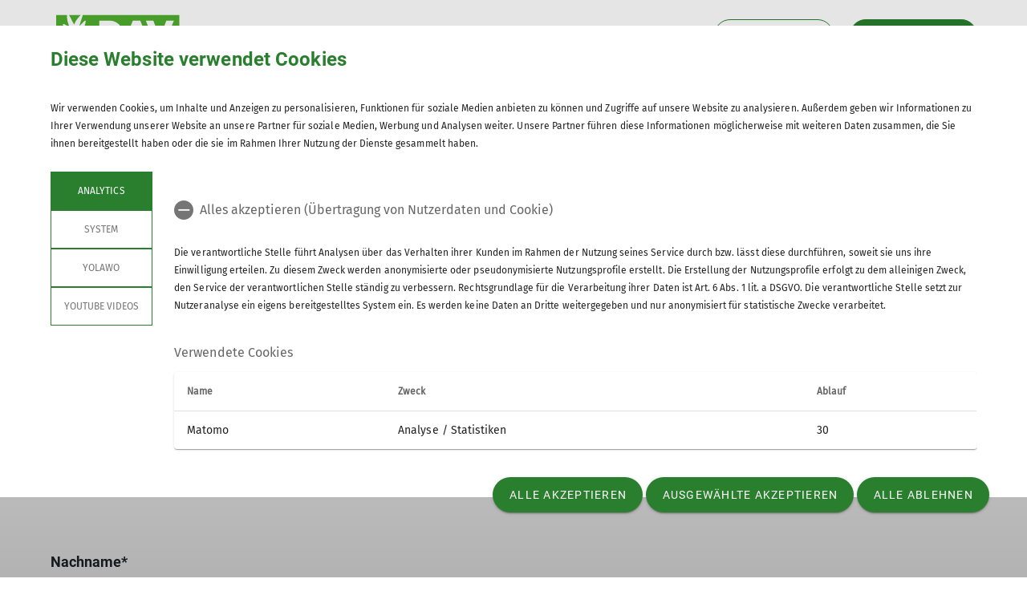

--- FILE ---
content_type: text/html; charset=UTF-8
request_url: https://www.dav-duisburg.de/anfragen/kontakt/Kursanfrage/64423/document-1068+object-63985
body_size: 6425
content:




    
    
<!DOCTYPE html>
<html lang="de">
<script>window.VUE_LOCALE = 'de';</script>
<script>window.DAV_SECTION = {"id":2491,"logo":"\/public\/logos\/sektionen\/DAV-Logo-Sektion-063.svg","searchPage":"\/suche","infoPage":null,"associationNumber":"063","associationName":"Sektion Duisburg","associationNameSuffix":"Sektion Duisburg des Deutschen Alpenvereins e.V.","street":"L\u00f6sorter Stra\u00dfe 115","zipCode":"47137","city":"Duisburg","phone":"+49203428120","contactPage":"\/footer\/sockel\/Kontakt","becomeMemberPage":"\/Sektion\/Mitgliedschaft","imprintPage":null,"privacyPage":null,"facebook":"https:\/\/www.facebook.com\/dav.duisburg","instagram":"https:\/\/www.instagram.com\/dav_duisburg\/","twitter":null,"youtube":null,"motionDesign":"yes","designSelection":"a","themeSelection":"rounded","colorSelection":"green","footerNavigationDocumentsFolderId":1095,"footerNavigationSocketFolderId":1092,"exceptionBackground403":null,"exceptionBackground404":null,"exceptionBackground500":null,"meinAlpenverein":true,"meinAlpenvereinLoginUrl":"https:\/\/mein.alpenverein.de\/_login\/mpLogin.aspx","meinAlpenvereinRegisterUrl":"https:\/\/mein.alpenverein.de\/_layouts\/15\/DAV.Mitgliederportal\/RegUser.aspx","allowTracking":true,"matomoSiteId":"6","optionalStylesheet":null};</script>
    <script>window.DAV_PAGE_NAV = {"home":"\/","pages":[{"id":1515,"title":"Sektion","href":"\/Sektion","target":null,"children":[{"id":8844,"title":"Aktuelles","href":"\/Sektion\/Aktuelles","target":null,"children":[{"id":8845,"title":"Facebook","href":"https:\/\/de-de.facebook.com\/dav.duisburg\/","target":null,"children":[],"inCurrentPath":false},{"id":35723,"title":"Instagram","href":"https:\/\/www.instagram.com\/dav_duisburg\/","target":null,"children":[],"inCurrentPath":false},{"id":1947,"title":"Vortr\u00e4ge","href":"\/Sektion\/Aktuelles\/Vortr%C3%A4ge","target":null,"children":[],"inCurrentPath":false}],"inCurrentPath":false},{"id":1523,"title":"Ehrenamt","href":"\/Sektion\/Ehrenamt","target":null,"children":[],"inCurrentPath":false},{"id":1517,"title":"Gesch\u00e4ftsstelle","href":"\/Sektion\/Gesch%C3%A4ftsstelle","target":null,"children":[{"id":1275,"title":"B\u00fccherei","href":"\/Sektion\/Gesch%C3%A4ftsstelle\/B%C3%BCcherei","target":null,"children":[],"inCurrentPath":false},{"id":1518,"title":"Veranstaltungsraum","href":"\/Sektion\/Gesch%C3%A4ftsstelle\/Veranstaltungsraum","target":null,"children":[],"inCurrentPath":false}],"inCurrentPath":false},{"id":1520,"title":"Mitgliedschaft","href":"\/Sektion\/Mitgliedschaft","target":null,"children":[{"id":2670,"title":"Beitragsstruktur","href":"\/Sektion\/Mitgliedschaft\/Beitragsstruktur","target":null,"children":[],"inCurrentPath":false},{"id":1522,"title":"Versicherung","href":"\/Sektion\/Mitgliedschaft\/Versicherung","target":null,"children":[],"inCurrentPath":false}],"inCurrentPath":false},{"id":1524,"title":"Vorstand und Beirat","href":"\/Sektion\/Vorstand%20und%20Beirat","target":null,"children":[],"inCurrentPath":false},{"id":20618,"title":"\u00d6ffentlichkeit und Klimaschutz","href":"\/Sektion\/%C3%96ffentlichkeit%20und%20Klimaschutz","target":null,"children":[],"inCurrentPath":false}],"inCurrentPath":false},{"id":22615,"title":"Jugend","href":"\/Jugend","target":null,"children":[{"id":22813,"title":"Neuigkeiten aus der Jugend","href":"\/Jugend\/Neuigkeiten%20aus%20der%20Jugend","target":null,"children":[],"inCurrentPath":false},{"id":33596,"title":"Kinder- und Jugendschutz","href":"\/Jugend\/Kinder-%20und%20Jugendschutz","target":null,"children":[],"inCurrentPath":false},{"id":22814,"title":"Team und Organisation","href":"\/Jugend\/Team%20und%20Organisation","target":null,"children":[],"inCurrentPath":false},{"id":22663,"title":"Aktivit\u00e4ten und Gruppen","href":"\/Jugend\/Aktivit%C3%A4ten%20und%20Gruppen","target":null,"children":[],"inCurrentPath":false},{"id":22664,"title":"Mitgestalten","href":"\/Jugend\/Mitgestalten","target":null,"children":[],"inCurrentPath":false},{"id":22671,"title":"Service","href":"\/Jugend\/Service","target":null,"children":[],"inCurrentPath":false}],"inCurrentPath":false},{"id":1074,"title":"H\u00fctten","href":"\/H%C3%BCtten","target":null,"children":[{"id":1256,"title":"Duisburger Eifelh\u00fctte","href":"\/H%C3%BCtten\/Duisburger%20Eifelh%C3%BCtte","target":null,"children":[],"inCurrentPath":false},{"id":1257,"title":"Duisburger H\u00fctte (Tauern)","href":"\/H%C3%BCtten\/Duisburger%20H%C3%BCtte%20%28Tauern%29","target":null,"children":[],"inCurrentPath":false},{"id":1075,"title":"Nordparkh\u00fctte im LAPADU","href":"\/H%C3%BCtten\/Nordparkh%C3%BCtte%20im%20LAPADU","target":null,"children":[],"inCurrentPath":false}],"inCurrentPath":false},{"id":2697,"title":"Gruppen","href":"\/Gruppen","target":null,"children":[{"id":12240,"title":"Bergsteigen und Hochtouren","href":"\/Gruppen\/Bergsteigen%20und%20Hochtouren","target":null,"children":[{"id":10016,"title":"Alpine Wandergruppe","href":"\/Gruppen\/Bergsteigen%20und%20Hochtouren\/Alpine%20Wandergruppe","target":null,"children":[],"inCurrentPath":false},{"id":10020,"title":"Hochtourengruppe","href":"\/Gruppen\/Bergsteigen%20und%20Hochtouren\/Hochtourengruppe","target":null,"children":[{"id":20820,"title":"Touren","href":"\/Gruppen\/Bergsteigen%20und%20Hochtouren\/Hochtourengruppe\/Touren","target":null,"children":[],"inCurrentPath":false},{"id":20821,"title":"Gruppentreffen","href":"\/Gruppen\/Bergsteigen%20und%20Hochtouren\/Hochtourengruppe\/Gruppentreffen","target":null,"children":[],"inCurrentPath":false},{"id":38495,"title":"Touren","href":"\/Gruppen\/Bergsteigen%20und%20Hochtouren\/Hochtourengruppe\/Touren_copy","target":null,"children":[],"inCurrentPath":false}],"inCurrentPath":false}],"inCurrentPath":false},{"id":12241,"title":"Interessensgruppen","href":"\/Gruppen\/Interessensgruppen","target":null,"children":[{"id":10025,"title":"KulTourgruppe","href":"\/Gruppen\/Interessensgruppen\/KulTourgruppe","target":null,"children":[],"inCurrentPath":false},{"id":10026,"title":"Multibergsportgruppe","href":"\/Gruppen\/Interessensgruppen\/Multibergsportgruppe","target":null,"children":[],"inCurrentPath":false},{"id":10027,"title":"Naturschutzreferat","href":"\/Gruppen\/Interessensgruppen\/Naturschutzreferat","target":null,"children":[],"inCurrentPath":false},{"id":28056,"title":"4ALL","href":"\/Gruppen\/Interessensgruppen\/4ALL","target":null,"children":[{"id":29278,"title":"4ALL Neuigkeiten","href":"\/Gruppen\/Interessensgruppen\/4ALL\/4ALL%20Neuigkeiten","target":null,"children":[],"inCurrentPath":false}],"inCurrentPath":false}],"inCurrentPath":false},{"id":12242,"title":"Kinder, Jugend und Familie","href":"\/Gruppen\/Kinder%2C%20Jugend%20und%20Familie","target":null,"children":[{"id":10019,"title":"Familiengruppe - Kletterminis","href":"\/Gruppen\/Kinder%2C%20Jugend%20und%20Familie\/Familiengruppe%20-%20Kletterminis","target":null,"children":[],"inCurrentPath":false}],"inCurrentPath":false},{"id":12243,"title":"Klettern","href":"\/Gruppen\/Klettern","target":null,"children":[{"id":10018,"title":"Eiskletter- und Drytoolinggruppe","href":"\/Gruppen\/Klettern\/Eisklettergruppe","target":null,"children":[],"inCurrentPath":false},{"id":5322,"title":"Klettergruppe","href":"\/Gruppen\/Klettern\/Klettergruppe","target":null,"children":[{"id":10022,"title":"Bergabend","href":"\/Gruppen\/Klettern\/Klettergruppe\/Bergabend","target":null,"children":[],"inCurrentPath":false},{"id":10023,"title":"Offener Klettertreff","href":"\/Gruppen\/Klettern\/Klettergruppe\/Offener%20Klettertreff","target":null,"children":[],"inCurrentPath":false},{"id":10024,"title":"Offener Bouldertreff","href":"\/Gruppen\/Klettern\/Klettergruppe\/Offener%20Bouldertreff","target":null,"children":[],"inCurrentPath":false}],"inCurrentPath":false},{"id":10029,"title":"Trittfinder","href":"\/Gruppen\/Klettern\/Trittfinder","target":null,"children":[],"inCurrentPath":false}],"inCurrentPath":false},{"id":34612,"title":"Leistungssport","href":"\/Gruppen\/Leistungssport","target":null,"children":[{"id":34613,"title":"Leistungstraining","href":"\/Gruppen\/Leistungssport\/Leistungstraining","target":null,"children":[],"inCurrentPath":false},{"id":34614,"title":"Wettkampfgruppe","href":"\/Gruppen\/Leistungssport\/Wettkampfgruppe","target":null,"children":[],"inCurrentPath":false}],"inCurrentPath":false},{"id":6767,"title":"MTB-Gruppe","href":"\/Gruppen\/MTB-Gruppe","target":null,"children":[],"inCurrentPath":false},{"id":10028,"title":"Skigruppe","href":"\/Gruppen\/Skigruppe","target":null,"children":[],"inCurrentPath":false}],"inCurrentPath":false},{"id":1076,"title":"Kletteranlagen","href":"\/Kletteranlagen","target":null,"children":[{"id":4091,"title":"Informationen","href":"\/Kletteranlagen\/Informationen","target":null,"children":[],"inCurrentPath":false},{"id":1268,"title":"Klettergarten","href":"\/Kletteranlagen\/Klettergarten","target":null,"children":[],"inCurrentPath":false},{"id":1269,"title":"Klettersteig","href":"\/Kletteranlagen\/Klettersteig","target":null,"children":[],"inCurrentPath":false},{"id":7966,"title":"Veranstaltungen","href":"\/Kletteranlagen\/Veranstaltungen","target":null,"children":[],"inCurrentPath":false},{"id":5338,"title":"Topos","href":"\/Kletteranlagen\/Topos","target":null,"children":[],"inCurrentPath":false}],"inCurrentPath":false},{"id":2190,"title":"Ausbildung & Touren","href":"\/Ausbildung%20-%20Touren","target":null,"children":[{"id":2191,"title":"Kursprogramm","href":"\/Ausbildung%20-%20Touren\/Kursprogramm","target":null,"children":[{"id":21888,"title":"Alle Kurse","href":"\/Ausbildung%20-%20Touren\/Kursprogramm\/Alle%20Kurse","target":null,"children":[],"inCurrentPath":false},{"id":21892,"title":"Aktuelle Termine","href":"\/Ausbildung%20-%20Touren\/Kursprogramm\/Aktuelle%20Termine","target":null,"children":[],"inCurrentPath":false}],"inCurrentPath":false},{"id":2192,"title":"Tourenprogramm","href":"\/Ausbildung%20-%20Touren\/Tourenprogramm","target":null,"children":[{"id":38646,"title":"Mitfahrgelegenheit","href":"\/Ausbildung%20-%20Touren\/Tourenprogramm\/Mitfahrgelegenheit","target":null,"children":[],"inCurrentPath":false}],"inCurrentPath":false},{"id":3639,"title":"Kurseinblicke","href":"\/Ausbildung%20-%20Touren\/Kurseinblicke","target":null,"children":[],"inCurrentPath":false},{"id":2193,"title":"Ausbildungskonzept","href":"\/Ausbildung%20-%20Touren\/Ausbildungskonzept","target":null,"children":[],"inCurrentPath":false},{"id":2194,"title":"Ausbildungsteam","href":"\/Ausbildung%20-%20Touren\/Ausbildungsteam","target":null,"children":[],"inCurrentPath":false},{"id":2195,"title":"Teilnahmebedingungen","href":"\/Ausbildung%20-%20Touren\/Teilnahmebedingungen","target":null,"children":[],"inCurrentPath":false}],"inCurrentPath":false},{"id":1083,"title":"Redaktion","href":"\/Redaktion","target":null,"children":[{"id":1276,"title":"Sektionsheft \"Der Bergfreund\"","href":"\/Redaktion\/Sektionsheft%20-Der%20Bergfreund-","target":null,"children":[],"inCurrentPath":false},{"id":1944,"title":"Alpenvereinaktiv","href":"\/Redaktion\/Alpenvereinaktiv","target":null,"children":[{"id":37298,"title":"Neues auf Alpenvereinaktiv","href":"\/Redaktion\/Alpenvereinaktiv\/Neues%20auf%20Alpenvereinaktiv","target":null,"children":[],"inCurrentPath":false},{"id":38578,"title":"Tipps und Tricks","href":"\/Redaktion\/Alpenvereinaktiv\/Tipps%20und%20Tricks","target":null,"children":[],"inCurrentPath":false}],"inCurrentPath":false},{"id":1277,"title":"\"Berg\" Geschichten","href":"\/Redaktion\/Aktuelle%20Berg%20-%20Geschichten","target":null,"children":[{"id":17419,"title":"\u00e4ltere \"Berg\" Geschichten","href":"\/Redaktion\/Aktuelle%20Berg%20-%20Geschichten\/%C3%A4ltere%20Berg%20-%20Geschichten","target":null,"children":[],"inCurrentPath":false}],"inCurrentPath":false},{"id":10950,"title":"Redaktionsteam","href":"\/Redaktion\/Redaktionsteam","target":null,"children":[],"inCurrentPath":false}],"inCurrentPath":false}]};</script>
    <script>window.DAV_FOOTER_LINKS = {"documents":[{"title":"Sektion","href":"\/Sektion","target":null,"children":[{"title":"Gesch\u00e4ftsstelle","href":"\/Sektion\/Gesch%C3%A4ftsstelle","target":null},{"title":"Mitglied werden","href":"\/Sektion\/Mitgliedschaft","target":null},{"title":"Satzung","href":"\/063%20-%20Sektion%20Duisburg\/Sektion\/Mitgliedschaft\/Satzung%202019.pdf","target":null},{"title":"Leitbild","href":"\/footer\/footer-menue\/Sektion\/Leitbild","target":null},{"title":"FAQ","href":"\/footer\/footer-menue\/Sektion\/FAQ","target":null}]},{"title":"Alpenverein","href":"https:\/\/www.alpenverein.de","target":null,"children":[{"title":"DAV Hauptverband","href":"https:\/\/www.alpenverein.de\/","target":null},{"title":"DAV Landesverband NRW","href":"https:\/\/www.alpenverein.nrw","target":null},{"title":"DAV-Shop","href":"https:\/\/www.dav-shop.de\/","target":null},{"title":"DAV Summit Club","href":"https:\/\/www.dav-summit-club.de\/","target":null},{"title":"JDAV Hauptverband","href":"https:\/\/www.jdav.de","target":null},{"title":"JDAV Landesverband NRW","href":"https:\/\/www.jdav-nrw.de","target":null},{"title":"DAV Versicherung","href":"https:\/\/www.alpenverein.de\/DAV-Services\/Versicherungen\/","target":null}]},{"title":"Service","href":"\/service","target":null,"children":[{"title":"Alpenvereinaktiv","href":"https:\/\/www.alpenvereinaktiv.com\/de\/","target":null},{"title":"Bergwetter","href":"https:\/\/www.alpenvereinaktiv.com\/de\/bergwetter\/","target":null},{"title":"Tauernh\u00f6henweg","href":"https:\/\/tauernh\u00f6henweg.com\/","target":null}]}],"socket":[{"title":"Datenschutz","href":"\/datenschutz","target":null},{"title":"AGB","href":"\/sektion\/partner","target":null},{"title":"Kontakt","href":"\/footer\/sockel\/Kontakt","target":null},{"title":"Impressum","href":"\/footer\/sockel\/Impressum","target":null}]};</script>

<head>
    <meta charset="UTF-8">
    <meta http-equiv="X-UA-Compatible" content="IE=edge">
    <meta name="viewport" content="width=device-width, initial-scale=1">
    <link rel="shortcut icon" href="/static/img/fav.ico" type="image/x-icon"/>
        <title>    Sektion Duisburg - Kursanfrage
</title>
        <meta name="robots" content="noindex, nofollow">

            <meta name="description"
              content="Wir bieten dir die größte Kletteranlage Deutschlands, Ausbildung und Touren sowie engagierte Gruppen vom Bergwandern bis zur Hochtour. Hütten in den Alpen und im Mittelgebirge werden von uns betreut."
        >
    
    

            <link rel="stylesheet" href="/build/8254.fa9c4c04.css"><link rel="stylesheet" href="/build/motionDesign.8fe01259.css">
    

                
    <link rel="stylesheet" href="/build/theme_a_rounded.f1ffc40a.css">
    <link rel="stylesheet" href="/build/1753.34bf88bb.css"><link rel="stylesheet" href="/build/color_green.fdfa006a.css">
    <link rel="stylesheet" href="/build/design_a.8b76ff2c.css">
    <link rel="stylesheet" href="/build/6464.ca30ecc9.css"><link rel="stylesheet" href="/build/app.a0d15684.css">
    <link rel="stylesheet" href="/build/header.3daf64ef.css">
    
    <link rel="stylesheet" href="/build/cookieBanner.9555198a.css">

    <link rel="preload" href="/build/fonts/dav-icons.f0683774.woff2" as="font" crossorigin="anonymous"/>
    <link rel="preload" href="/build/fonts/FiraSans.f34933fb.woff2" as="font" crossorigin="anonymous"/>
    <link rel="preload" href="/build/fonts/Roboto.4673b453.woff2" as="font" crossorigin="anonymous"/>
    <link rel="preload" href="/build/fonts/Roboto-Medium.0682ca7f.woff2" as="font" crossorigin="anonymous"/>
    <link rel="preload" href="/build/fonts/RobotoSlab.839e5a20.woff2" as="font" crossorigin="anonymous"/>

    <link rel="dns-prefetch" href="https://dav360analytics.alpenverein.de" />
    <!-- Matomo -->
            <script type="text/javascript">
            document.addEventListener('dav-cookie-settings-refresh', function (event) {
                const matomoCookiePreset = event.detail.providerCookiePresets.find(providerCookiePreset => providerCookiePreset.name === 'Analytics');

                if (matomoCookiePreset && matomoCookiePreset.areAllCookiePurposesAccepted === true) {
                    var _paq = window._paq = window._paq || [];
                    /* tracker methods like "setCustomDimension" should be called before "trackPageView" */
                    _paq.push(['setReferralCookieTimeout', 1]);
                    _paq.push(['setSecureCookie', true]);
                    _paq.push(['trackPageView']);
                    _paq.push(['enableLinkTracking']);
                    (function () {
                        var u = 'https://dav360analytics.alpenverein.de/';
                        _paq.push(['setTrackerUrl', u + 'matomo.php']);
                        _paq.push(['setSiteId', '6']);
                        var d = document,
                            g = d.createElement('script'),
                            s = d.getElementsByTagName('script')[0];
                        g.type = 'text/javascript';
                        g.async = true;
                        g.src = u + 'matomo.js';
                        s.parentNode.insertBefore(g, s);
                    })();
                }
            });
        </script>
        <!-- End Matomo Code -->

        
</head>
<body data-layout-template="a">
<a href="#mainContent" id="main-content" class="skip-link" tabindex="1" data-elasticbot="noindex" data-elastic-exclude>Skip to main content</a> <!-- BFSG: 1tes Tab Element auf der Seite -->
<div data-app="true">
        <div id="vuetify-app-placeholder"></div>

                        <header>
                                <div id="header"></div>
            </header>
            
                                                                
        <main>
                    
<div class="container-fluid bg-primary-light d-none d-lg-block" data-elastic-exclude>
    <div class="container py-0">
        <div class="row">
            <div class="col py-2">
                <div class="breadcrumbs my-1 text-font-s">
                    <a href="/">Home</a><span class="breadcrumbs-separator d-inline-block align-self-center"></span>                </div>
            </div>
        </div>
    </div>
</div>
                





            <div id="app-ContactForm29" data-app-json="&#x7B;&quot;className&quot;&#x3A;&quot;EnquiryForm&quot;,&quot;recipientGuid&quot;&#x3A;&quot;ff0e68a4-e6df-4919-9f5a-49b80817f3f1&quot;,&quot;recipientEmail&quot;&#x3A;&quot;ausbildung&#x40;dav-duisburg.de&quot;,&quot;title&quot;&#x3A;&quot;Kursanfrage&quot;,&quot;description&quot;&#x3A;&quot;&lt;p&gt;Vielen&#x20;Dank&#x20;f&#x5C;u00fcr&#x20;Ihr&#x20;Interesse&#x20;an&#x20;einem&#x20;unserer&#x20;Ausbildungskurse.&lt;&#x5C;&#x2F;p&gt;&#x5C;n&lt;p&gt;Bitte&#x20;tragen&#x20;Sie&#x20;f&#x5C;u00fcr&#x20;die&#x20;Anfrage&#x20;die&#x20;&lt;u&gt;Namen,&#x20;sowie&#x20;Vereins-&#x20;bzw.&#x20;Sektionszugeh&#x5C;u00f6rigkeit,&lt;&#x5C;&#x2F;u&gt;&#x20;falls&#x20;vorhanden,&#x20;f&#x5C;u00fcr&#x20;&lt;strong&gt;&lt;u&gt;alle&lt;&#x5C;&#x2F;u&gt;&lt;&#x5C;&#x2F;strong&gt;&#x20;anfragenden&#x20;Teilnehmer&#x2A;innen&#x20;in&#x20;das&#x20;Feld&#x20;&amp;&#x23;34&#x3B;Nachricht&amp;&#x23;34&#x3B;&#x20;ein.&lt;&#x5C;&#x2F;p&gt;&#x5C;n&lt;p&gt;&#x28;Stand&#x20;M&#x5C;u00e4rz&#x20;2025&#x29;&lt;&#x5C;&#x2F;p&gt;&quot;,&quot;completedText&quot;&#x3A;&quot;&lt;h3&gt;Ihre&#x20;Kursanfrage&#x20;wurde&#x20;erfolgreich&#x20;&#x5C;u00fcbermittelt.&#x20;Vielen&#x20;Dank&#x21;&lt;&#x5C;&#x2F;h3&gt;&#x5C;n&#x5C;n&lt;p&gt;Vorbehaltlich&#x20;ausreichender&#x20;Anfragen,&#x20;melden&#x20;wir&#x20;uns&#x20;bei&#x20;Ihnen&#x20;per&#x20;E-Mail.&#x20;Bitte&#x20;beachten&#x20;Sie,&#x20;dass&#x20;eine&#x20;verbindliche&#x20;Anmeldung&#x20;erst&#x20;danach&#x20;separat&#x20;zustandekommt.&lt;&#x5C;&#x2F;p&gt;&#x5C;n&quot;,&quot;completedImageText&quot;&#x3A;&quot;&quot;,&quot;previewMode&quot;&#x3A;false,&quot;privacyPage&quot;&#x3A;null,&quot;contextInformation&quot;&#x3A;&#x7B;&quot;host&quot;&#x3A;&quot;https&#x3A;&#x5C;&#x2F;&#x5C;&#x2F;www.dav-duisburg.de&quot;,&quot;name&quot;&#x3A;&quot;Schnupperklettern&#x20;f&#x5C;u00fcr&#x20;Familien&quot;,&quot;url&quot;&#x3A;&quot;https&#x3A;&#x5C;&#x2F;&#x5C;&#x2F;www.dav-duisburg.de&#x5C;&#x2F;events&#x5C;&#x2F;kurs&#x5C;&#x2F;Schnupperklettern-fur-Familien&#x5C;&#x2F;63985&quot;,&quot;backUrl&quot;&#x3A;&quot;&#x5C;&#x2F;events&#x5C;&#x2F;kurs&#x5C;&#x2F;Schnupperklettern-fur-Familien&#x5C;&#x2F;63985&quot;,&quot;deeplinkToDocument&quot;&#x3A;&quot;https&#x3A;&#x5C;&#x2F;&#x5C;&#x2F;www.dav-duisburg.de&#x5C;&#x2F;admin&#x5C;&#x2F;login&#x5C;&#x2F;deeplink&#x3F;document_1068_page&quot;,&quot;deepLinkToDataObject&quot;&#x3A;&quot;https&#x3A;&#x5C;&#x2F;&#x5C;&#x2F;www.dav-duisburg.de&#x5C;&#x2F;admin&#x5C;&#x2F;login&#x5C;&#x2F;deeplink&#x3F;object_63985_object&quot;&#x7D;,&quot;completedImage&quot;&#x3A;&quot;&#x5C;&#x2F;063&#x25;20-&#x25;20Sektion&#x25;20Duisburg&#x5C;&#x2F;public_&#x25;20DU&#x5C;&#x2F;Bergbilder&#x5C;&#x2F;Dolomiten&#x25;20Brenta&#x5C;&#x2F;14700&#x5C;&#x2F;image-thumb__14700__website&#x5C;&#x2F;Sentiero&#x25;20Alfredo&#x25;20Benini1.2fd9a72e.webp&quot;,&quot;AZURE_APIM_BASEURL&quot;&#x3A;&quot;https&#x3A;&#x5C;&#x2F;&#x5C;&#x2F;diav-core-apimgmt-prod.azure-api.net&#x5C;&#x2F;&quot;,&quot;AZURE_APIM_WEB_SUBSCRIPTION_KEY&quot;&#x3A;&quot;7808153bf78d4ae2a8c7e53f6b8c8b94&quot;&#x7D;" data-app-type="vue" data-app-component="ContactForm"></div>




    </main>
            <div>
    <button
        class="py-1 px-2 py-sm-3 px-sm-4"
        id="scroll-to-top"
        aria-label="Zum Seitenanfang"
    >
        <i class="dav-icon-chevron-up"></i>
    </button>
</div>
    
                        <footer>
                <div id="footer"></div>
            </footer>
                        <div id="cookieBanner"></div>
    </div>
<script src="/build/runtime.5f475a1a.js" defer></script><script src="/build/9087.8f6b880c.js" defer></script><script src="/build/1709.b61484e7.js" defer></script><script src="/build/3702.52c9f9c5.js" defer></script><script src="/build/9386.4eacd661.js" defer></script><script src="/build/4692.07cbc038.js" defer></script><script src="/build/2568.3e1d632b.js" defer></script><script src="/build/3097.c3dfc318.js" defer></script><script src="/build/6464.6f3d90e9.js" defer></script><script src="/build/4765.ac1c4df2.js" defer></script><script src="/build/2650.887443f0.js" defer></script><script src="/build/2742.19ece377.js" defer></script><script src="/build/2721.b0503b59.js" defer></script><script src="/build/2861.f3da572d.js" defer></script><script src="/build/3496.f837815d.js" defer></script><script src="/build/1092.81b3e5e0.js" defer></script><script src="/build/app.c8adeb40.js" defer></script>
<script src="/build/motionDesign.45c37c4b.js" defer></script>
<script src="/build/VuetifyAppPlaceholder.48c6a1a3.js" defer></script>
<script src="/build/header.b14dd459.js" defer></script>
<script src="/build/footer.d5ee5024.js" defer></script>
<script src="/build/8880.08332da5.js" defer></script><script src="/build/cookieBanner.e47c5704.js" defer></script>

</body>
</html>
